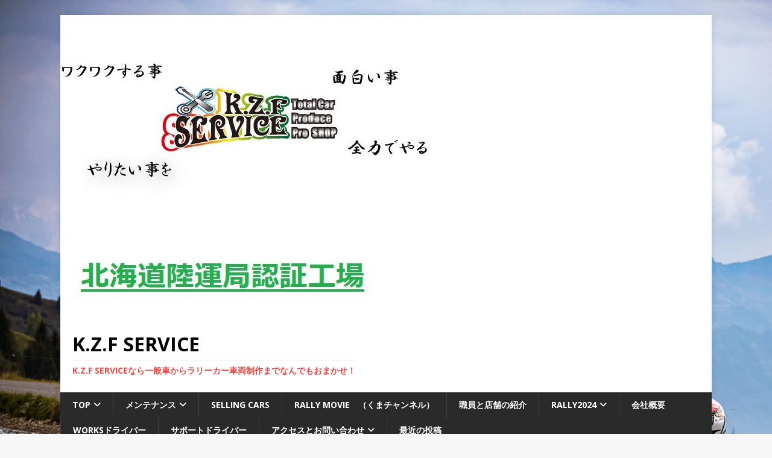

--- FILE ---
content_type: text/html; charset=UTF-8
request_url: http://kzf-service.xsrv.jp/?attachment_id=497
body_size: 15015
content:
<!DOCTYPE html>
<html class="no-js" lang="ja">
<head>
<meta charset="UTF-8">
<meta name="viewport" content="width=device-width, initial-scale=1.0">
<link rel="profile" href="http://gmpg.org/xfn/11" />
<link rel="pingback" href="http://kzf-service.xsrv.jp/xmlrpc.php" />
<meta name='robots' content='index, follow, max-image-preview:large, max-snippet:-1, max-video-preview:-1' />
	<style>img:is([sizes="auto" i], [sizes^="auto," i]) { contain-intrinsic-size: 3000px 1500px }</style>
	<!-- Jetpack Site Verification Tags -->
<meta name="google-site-verification" content="IZ9n8AHlwBYHCgmyBXKRHgBZWCuKWq-PJjXsWkJBods" />
<meta name="msvalidate.01" content="9A886A27F5338D7A0517D7445E983642" />
<meta name="p:domain_verify" content="67256a62a71e2b7261eff359f6611981" />

	<!-- This site is optimized with the Yoast SEO plugin v26.6 - https://yoast.com/wordpress/plugins/seo/ -->
	<title>DSC_0152 - K.Z.F SERVICE</title>
	<link rel="canonical" href="http://kzf-service.xsrv.jp/" />
	<meta property="og:locale" content="ja_JP" />
	<meta property="og:type" content="article" />
	<meta property="og:title" content="DSC_0152 - K.Z.F SERVICE" />
	<meta property="og:url" content="http://kzf-service.xsrv.jp/" />
	<meta property="og:site_name" content="K.Z.F SERVICE" />
	<meta property="og:image" content="http://kzf-service.xsrv.jp" />
	<meta property="og:image:width" content="1024" />
	<meta property="og:image:height" content="576" />
	<meta property="og:image:type" content="image/jpeg" />
	<script type="application/ld+json" class="yoast-schema-graph">{"@context":"https://schema.org","@graph":[{"@type":"WebPage","@id":"http://kzf-service.xsrv.jp/","url":"http://kzf-service.xsrv.jp/","name":"DSC_0152 - K.Z.F SERVICE","isPartOf":{"@id":"http://kzf-service.xsrv.jp/#website"},"primaryImageOfPage":{"@id":"http://kzf-service.xsrv.jp/#primaryimage"},"image":{"@id":"http://kzf-service.xsrv.jp/#primaryimage"},"thumbnailUrl":"http://kzf-service.xsrv.jp/wp-content/uploads/2015/02/DSC_0152.jpg","datePublished":"2015-04-20T16:36:17+00:00","breadcrumb":{"@id":"http://kzf-service.xsrv.jp/#breadcrumb"},"inLanguage":"ja","potentialAction":[{"@type":"ReadAction","target":["http://kzf-service.xsrv.jp/"]}]},{"@type":"ImageObject","inLanguage":"ja","@id":"http://kzf-service.xsrv.jp/#primaryimage","url":"http://kzf-service.xsrv.jp/wp-content/uploads/2015/02/DSC_0152.jpg","contentUrl":"http://kzf-service.xsrv.jp/wp-content/uploads/2015/02/DSC_0152.jpg","width":3840,"height":2160},{"@type":"BreadcrumbList","@id":"http://kzf-service.xsrv.jp/#breadcrumb","itemListElement":[{"@type":"ListItem","position":1,"name":"ホーム","item":"https://kzf-service.xsrv.jp/"},{"@type":"ListItem","position":2,"name":"ギャラリー","item":"https://kzf-service.xsrv.jp/?page_id=211"},{"@type":"ListItem","position":3,"name":"DSC_0152"}]},{"@type":"WebSite","@id":"http://kzf-service.xsrv.jp/#website","url":"http://kzf-service.xsrv.jp/","name":"K.Z.F SERVICE","description":"K.Z.F SERVICEなら一般車からラリーカー車両制作までなんでもおまかせ！","publisher":{"@id":"http://kzf-service.xsrv.jp/#organization"},"potentialAction":[{"@type":"SearchAction","target":{"@type":"EntryPoint","urlTemplate":"http://kzf-service.xsrv.jp/?s={search_term_string}"},"query-input":{"@type":"PropertyValueSpecification","valueRequired":true,"valueName":"search_term_string"}}],"inLanguage":"ja"},{"@type":"Organization","@id":"http://kzf-service.xsrv.jp/#organization","name":"K.Z.F SERVICE","url":"http://kzf-service.xsrv.jp/","logo":{"@type":"ImageObject","inLanguage":"ja","@id":"http://kzf-service.xsrv.jp/#/schema/logo/image/","url":"http://kzf-service.xsrv.jp/wp-content/uploads/2022/11/cropped-5ba897d6d697425ab4b38f14e988b482.jpg","contentUrl":"http://kzf-service.xsrv.jp/wp-content/uploads/2022/11/cropped-5ba897d6d697425ab4b38f14e988b482.jpg","width":497,"height":165,"caption":"K.Z.F SERVICE"},"image":{"@id":"http://kzf-service.xsrv.jp/#/schema/logo/image/"}}]}</script>
	<!-- / Yoast SEO plugin. -->


<link rel='dns-prefetch' href='//stats.wp.com' />
<link rel='dns-prefetch' href='//fonts.googleapis.com' />
<link rel='dns-prefetch' href='//v0.wordpress.com' />
<link rel="alternate" type="application/rss+xml" title="K.Z.F SERVICE &raquo; フィード" href="http://kzf-service.xsrv.jp/?feed=rss2" />
<link rel="alternate" type="application/rss+xml" title="K.Z.F SERVICE &raquo; コメントフィード" href="http://kzf-service.xsrv.jp/?feed=comments-rss2" />
<link rel="alternate" type="application/rss+xml" title="K.Z.F SERVICE &raquo; DSC_0152 のコメントのフィード" href="http://kzf-service.xsrv.jp/?feed=rss2&#038;p=497" />
<script type="text/javascript">
/* <![CDATA[ */
window._wpemojiSettings = {"baseUrl":"https:\/\/s.w.org\/images\/core\/emoji\/16.0.1\/72x72\/","ext":".png","svgUrl":"https:\/\/s.w.org\/images\/core\/emoji\/16.0.1\/svg\/","svgExt":".svg","source":{"concatemoji":"http:\/\/kzf-service.xsrv.jp\/wp-includes\/js\/wp-emoji-release.min.js?ver=6.8.3"}};
/*! This file is auto-generated */
!function(s,n){var o,i,e;function c(e){try{var t={supportTests:e,timestamp:(new Date).valueOf()};sessionStorage.setItem(o,JSON.stringify(t))}catch(e){}}function p(e,t,n){e.clearRect(0,0,e.canvas.width,e.canvas.height),e.fillText(t,0,0);var t=new Uint32Array(e.getImageData(0,0,e.canvas.width,e.canvas.height).data),a=(e.clearRect(0,0,e.canvas.width,e.canvas.height),e.fillText(n,0,0),new Uint32Array(e.getImageData(0,0,e.canvas.width,e.canvas.height).data));return t.every(function(e,t){return e===a[t]})}function u(e,t){e.clearRect(0,0,e.canvas.width,e.canvas.height),e.fillText(t,0,0);for(var n=e.getImageData(16,16,1,1),a=0;a<n.data.length;a++)if(0!==n.data[a])return!1;return!0}function f(e,t,n,a){switch(t){case"flag":return n(e,"\ud83c\udff3\ufe0f\u200d\u26a7\ufe0f","\ud83c\udff3\ufe0f\u200b\u26a7\ufe0f")?!1:!n(e,"\ud83c\udde8\ud83c\uddf6","\ud83c\udde8\u200b\ud83c\uddf6")&&!n(e,"\ud83c\udff4\udb40\udc67\udb40\udc62\udb40\udc65\udb40\udc6e\udb40\udc67\udb40\udc7f","\ud83c\udff4\u200b\udb40\udc67\u200b\udb40\udc62\u200b\udb40\udc65\u200b\udb40\udc6e\u200b\udb40\udc67\u200b\udb40\udc7f");case"emoji":return!a(e,"\ud83e\udedf")}return!1}function g(e,t,n,a){var r="undefined"!=typeof WorkerGlobalScope&&self instanceof WorkerGlobalScope?new OffscreenCanvas(300,150):s.createElement("canvas"),o=r.getContext("2d",{willReadFrequently:!0}),i=(o.textBaseline="top",o.font="600 32px Arial",{});return e.forEach(function(e){i[e]=t(o,e,n,a)}),i}function t(e){var t=s.createElement("script");t.src=e,t.defer=!0,s.head.appendChild(t)}"undefined"!=typeof Promise&&(o="wpEmojiSettingsSupports",i=["flag","emoji"],n.supports={everything:!0,everythingExceptFlag:!0},e=new Promise(function(e){s.addEventListener("DOMContentLoaded",e,{once:!0})}),new Promise(function(t){var n=function(){try{var e=JSON.parse(sessionStorage.getItem(o));if("object"==typeof e&&"number"==typeof e.timestamp&&(new Date).valueOf()<e.timestamp+604800&&"object"==typeof e.supportTests)return e.supportTests}catch(e){}return null}();if(!n){if("undefined"!=typeof Worker&&"undefined"!=typeof OffscreenCanvas&&"undefined"!=typeof URL&&URL.createObjectURL&&"undefined"!=typeof Blob)try{var e="postMessage("+g.toString()+"("+[JSON.stringify(i),f.toString(),p.toString(),u.toString()].join(",")+"));",a=new Blob([e],{type:"text/javascript"}),r=new Worker(URL.createObjectURL(a),{name:"wpTestEmojiSupports"});return void(r.onmessage=function(e){c(n=e.data),r.terminate(),t(n)})}catch(e){}c(n=g(i,f,p,u))}t(n)}).then(function(e){for(var t in e)n.supports[t]=e[t],n.supports.everything=n.supports.everything&&n.supports[t],"flag"!==t&&(n.supports.everythingExceptFlag=n.supports.everythingExceptFlag&&n.supports[t]);n.supports.everythingExceptFlag=n.supports.everythingExceptFlag&&!n.supports.flag,n.DOMReady=!1,n.readyCallback=function(){n.DOMReady=!0}}).then(function(){return e}).then(function(){var e;n.supports.everything||(n.readyCallback(),(e=n.source||{}).concatemoji?t(e.concatemoji):e.wpemoji&&e.twemoji&&(t(e.twemoji),t(e.wpemoji)))}))}((window,document),window._wpemojiSettings);
/* ]]> */
</script>
<style id='wp-emoji-styles-inline-css' type='text/css'>

	img.wp-smiley, img.emoji {
		display: inline !important;
		border: none !important;
		box-shadow: none !important;
		height: 1em !important;
		width: 1em !important;
		margin: 0 0.07em !important;
		vertical-align: -0.1em !important;
		background: none !important;
		padding: 0 !important;
	}
</style>
<link rel='stylesheet' id='wp-block-library-css' href='http://kzf-service.xsrv.jp/wp-includes/css/dist/block-library/style.min.css?ver=6.8.3' type='text/css' media='all' />
<style id='classic-theme-styles-inline-css' type='text/css'>
/*! This file is auto-generated */
.wp-block-button__link{color:#fff;background-color:#32373c;border-radius:9999px;box-shadow:none;text-decoration:none;padding:calc(.667em + 2px) calc(1.333em + 2px);font-size:1.125em}.wp-block-file__button{background:#32373c;color:#fff;text-decoration:none}
</style>
<link rel='stylesheet' id='mediaelement-css' href='http://kzf-service.xsrv.jp/wp-includes/js/mediaelement/mediaelementplayer-legacy.min.css?ver=4.2.17' type='text/css' media='all' />
<link rel='stylesheet' id='wp-mediaelement-css' href='http://kzf-service.xsrv.jp/wp-includes/js/mediaelement/wp-mediaelement.min.css?ver=6.8.3' type='text/css' media='all' />
<style id='jetpack-sharing-buttons-style-inline-css' type='text/css'>
.jetpack-sharing-buttons__services-list{display:flex;flex-direction:row;flex-wrap:wrap;gap:0;list-style-type:none;margin:5px;padding:0}.jetpack-sharing-buttons__services-list.has-small-icon-size{font-size:12px}.jetpack-sharing-buttons__services-list.has-normal-icon-size{font-size:16px}.jetpack-sharing-buttons__services-list.has-large-icon-size{font-size:24px}.jetpack-sharing-buttons__services-list.has-huge-icon-size{font-size:36px}@media print{.jetpack-sharing-buttons__services-list{display:none!important}}.editor-styles-wrapper .wp-block-jetpack-sharing-buttons{gap:0;padding-inline-start:0}ul.jetpack-sharing-buttons__services-list.has-background{padding:1.25em 2.375em}
</style>
<style id='global-styles-inline-css' type='text/css'>
:root{--wp--preset--aspect-ratio--square: 1;--wp--preset--aspect-ratio--4-3: 4/3;--wp--preset--aspect-ratio--3-4: 3/4;--wp--preset--aspect-ratio--3-2: 3/2;--wp--preset--aspect-ratio--2-3: 2/3;--wp--preset--aspect-ratio--16-9: 16/9;--wp--preset--aspect-ratio--9-16: 9/16;--wp--preset--color--black: #000000;--wp--preset--color--cyan-bluish-gray: #abb8c3;--wp--preset--color--white: #ffffff;--wp--preset--color--pale-pink: #f78da7;--wp--preset--color--vivid-red: #cf2e2e;--wp--preset--color--luminous-vivid-orange: #ff6900;--wp--preset--color--luminous-vivid-amber: #fcb900;--wp--preset--color--light-green-cyan: #7bdcb5;--wp--preset--color--vivid-green-cyan: #00d084;--wp--preset--color--pale-cyan-blue: #8ed1fc;--wp--preset--color--vivid-cyan-blue: #0693e3;--wp--preset--color--vivid-purple: #9b51e0;--wp--preset--gradient--vivid-cyan-blue-to-vivid-purple: linear-gradient(135deg,rgba(6,147,227,1) 0%,rgb(155,81,224) 100%);--wp--preset--gradient--light-green-cyan-to-vivid-green-cyan: linear-gradient(135deg,rgb(122,220,180) 0%,rgb(0,208,130) 100%);--wp--preset--gradient--luminous-vivid-amber-to-luminous-vivid-orange: linear-gradient(135deg,rgba(252,185,0,1) 0%,rgba(255,105,0,1) 100%);--wp--preset--gradient--luminous-vivid-orange-to-vivid-red: linear-gradient(135deg,rgba(255,105,0,1) 0%,rgb(207,46,46) 100%);--wp--preset--gradient--very-light-gray-to-cyan-bluish-gray: linear-gradient(135deg,rgb(238,238,238) 0%,rgb(169,184,195) 100%);--wp--preset--gradient--cool-to-warm-spectrum: linear-gradient(135deg,rgb(74,234,220) 0%,rgb(151,120,209) 20%,rgb(207,42,186) 40%,rgb(238,44,130) 60%,rgb(251,105,98) 80%,rgb(254,248,76) 100%);--wp--preset--gradient--blush-light-purple: linear-gradient(135deg,rgb(255,206,236) 0%,rgb(152,150,240) 100%);--wp--preset--gradient--blush-bordeaux: linear-gradient(135deg,rgb(254,205,165) 0%,rgb(254,45,45) 50%,rgb(107,0,62) 100%);--wp--preset--gradient--luminous-dusk: linear-gradient(135deg,rgb(255,203,112) 0%,rgb(199,81,192) 50%,rgb(65,88,208) 100%);--wp--preset--gradient--pale-ocean: linear-gradient(135deg,rgb(255,245,203) 0%,rgb(182,227,212) 50%,rgb(51,167,181) 100%);--wp--preset--gradient--electric-grass: linear-gradient(135deg,rgb(202,248,128) 0%,rgb(113,206,126) 100%);--wp--preset--gradient--midnight: linear-gradient(135deg,rgb(2,3,129) 0%,rgb(40,116,252) 100%);--wp--preset--font-size--small: 13px;--wp--preset--font-size--medium: 20px;--wp--preset--font-size--large: 36px;--wp--preset--font-size--x-large: 42px;--wp--preset--spacing--20: 0.44rem;--wp--preset--spacing--30: 0.67rem;--wp--preset--spacing--40: 1rem;--wp--preset--spacing--50: 1.5rem;--wp--preset--spacing--60: 2.25rem;--wp--preset--spacing--70: 3.38rem;--wp--preset--spacing--80: 5.06rem;--wp--preset--shadow--natural: 6px 6px 9px rgba(0, 0, 0, 0.2);--wp--preset--shadow--deep: 12px 12px 50px rgba(0, 0, 0, 0.4);--wp--preset--shadow--sharp: 6px 6px 0px rgba(0, 0, 0, 0.2);--wp--preset--shadow--outlined: 6px 6px 0px -3px rgba(255, 255, 255, 1), 6px 6px rgba(0, 0, 0, 1);--wp--preset--shadow--crisp: 6px 6px 0px rgba(0, 0, 0, 1);}:where(.is-layout-flex){gap: 0.5em;}:where(.is-layout-grid){gap: 0.5em;}body .is-layout-flex{display: flex;}.is-layout-flex{flex-wrap: wrap;align-items: center;}.is-layout-flex > :is(*, div){margin: 0;}body .is-layout-grid{display: grid;}.is-layout-grid > :is(*, div){margin: 0;}:where(.wp-block-columns.is-layout-flex){gap: 2em;}:where(.wp-block-columns.is-layout-grid){gap: 2em;}:where(.wp-block-post-template.is-layout-flex){gap: 1.25em;}:where(.wp-block-post-template.is-layout-grid){gap: 1.25em;}.has-black-color{color: var(--wp--preset--color--black) !important;}.has-cyan-bluish-gray-color{color: var(--wp--preset--color--cyan-bluish-gray) !important;}.has-white-color{color: var(--wp--preset--color--white) !important;}.has-pale-pink-color{color: var(--wp--preset--color--pale-pink) !important;}.has-vivid-red-color{color: var(--wp--preset--color--vivid-red) !important;}.has-luminous-vivid-orange-color{color: var(--wp--preset--color--luminous-vivid-orange) !important;}.has-luminous-vivid-amber-color{color: var(--wp--preset--color--luminous-vivid-amber) !important;}.has-light-green-cyan-color{color: var(--wp--preset--color--light-green-cyan) !important;}.has-vivid-green-cyan-color{color: var(--wp--preset--color--vivid-green-cyan) !important;}.has-pale-cyan-blue-color{color: var(--wp--preset--color--pale-cyan-blue) !important;}.has-vivid-cyan-blue-color{color: var(--wp--preset--color--vivid-cyan-blue) !important;}.has-vivid-purple-color{color: var(--wp--preset--color--vivid-purple) !important;}.has-black-background-color{background-color: var(--wp--preset--color--black) !important;}.has-cyan-bluish-gray-background-color{background-color: var(--wp--preset--color--cyan-bluish-gray) !important;}.has-white-background-color{background-color: var(--wp--preset--color--white) !important;}.has-pale-pink-background-color{background-color: var(--wp--preset--color--pale-pink) !important;}.has-vivid-red-background-color{background-color: var(--wp--preset--color--vivid-red) !important;}.has-luminous-vivid-orange-background-color{background-color: var(--wp--preset--color--luminous-vivid-orange) !important;}.has-luminous-vivid-amber-background-color{background-color: var(--wp--preset--color--luminous-vivid-amber) !important;}.has-light-green-cyan-background-color{background-color: var(--wp--preset--color--light-green-cyan) !important;}.has-vivid-green-cyan-background-color{background-color: var(--wp--preset--color--vivid-green-cyan) !important;}.has-pale-cyan-blue-background-color{background-color: var(--wp--preset--color--pale-cyan-blue) !important;}.has-vivid-cyan-blue-background-color{background-color: var(--wp--preset--color--vivid-cyan-blue) !important;}.has-vivid-purple-background-color{background-color: var(--wp--preset--color--vivid-purple) !important;}.has-black-border-color{border-color: var(--wp--preset--color--black) !important;}.has-cyan-bluish-gray-border-color{border-color: var(--wp--preset--color--cyan-bluish-gray) !important;}.has-white-border-color{border-color: var(--wp--preset--color--white) !important;}.has-pale-pink-border-color{border-color: var(--wp--preset--color--pale-pink) !important;}.has-vivid-red-border-color{border-color: var(--wp--preset--color--vivid-red) !important;}.has-luminous-vivid-orange-border-color{border-color: var(--wp--preset--color--luminous-vivid-orange) !important;}.has-luminous-vivid-amber-border-color{border-color: var(--wp--preset--color--luminous-vivid-amber) !important;}.has-light-green-cyan-border-color{border-color: var(--wp--preset--color--light-green-cyan) !important;}.has-vivid-green-cyan-border-color{border-color: var(--wp--preset--color--vivid-green-cyan) !important;}.has-pale-cyan-blue-border-color{border-color: var(--wp--preset--color--pale-cyan-blue) !important;}.has-vivid-cyan-blue-border-color{border-color: var(--wp--preset--color--vivid-cyan-blue) !important;}.has-vivid-purple-border-color{border-color: var(--wp--preset--color--vivid-purple) !important;}.has-vivid-cyan-blue-to-vivid-purple-gradient-background{background: var(--wp--preset--gradient--vivid-cyan-blue-to-vivid-purple) !important;}.has-light-green-cyan-to-vivid-green-cyan-gradient-background{background: var(--wp--preset--gradient--light-green-cyan-to-vivid-green-cyan) !important;}.has-luminous-vivid-amber-to-luminous-vivid-orange-gradient-background{background: var(--wp--preset--gradient--luminous-vivid-amber-to-luminous-vivid-orange) !important;}.has-luminous-vivid-orange-to-vivid-red-gradient-background{background: var(--wp--preset--gradient--luminous-vivid-orange-to-vivid-red) !important;}.has-very-light-gray-to-cyan-bluish-gray-gradient-background{background: var(--wp--preset--gradient--very-light-gray-to-cyan-bluish-gray) !important;}.has-cool-to-warm-spectrum-gradient-background{background: var(--wp--preset--gradient--cool-to-warm-spectrum) !important;}.has-blush-light-purple-gradient-background{background: var(--wp--preset--gradient--blush-light-purple) !important;}.has-blush-bordeaux-gradient-background{background: var(--wp--preset--gradient--blush-bordeaux) !important;}.has-luminous-dusk-gradient-background{background: var(--wp--preset--gradient--luminous-dusk) !important;}.has-pale-ocean-gradient-background{background: var(--wp--preset--gradient--pale-ocean) !important;}.has-electric-grass-gradient-background{background: var(--wp--preset--gradient--electric-grass) !important;}.has-midnight-gradient-background{background: var(--wp--preset--gradient--midnight) !important;}.has-small-font-size{font-size: var(--wp--preset--font-size--small) !important;}.has-medium-font-size{font-size: var(--wp--preset--font-size--medium) !important;}.has-large-font-size{font-size: var(--wp--preset--font-size--large) !important;}.has-x-large-font-size{font-size: var(--wp--preset--font-size--x-large) !important;}
:where(.wp-block-post-template.is-layout-flex){gap: 1.25em;}:where(.wp-block-post-template.is-layout-grid){gap: 1.25em;}
:where(.wp-block-columns.is-layout-flex){gap: 2em;}:where(.wp-block-columns.is-layout-grid){gap: 2em;}
:root :where(.wp-block-pullquote){font-size: 1.5em;line-height: 1.6;}
</style>
<link rel='stylesheet' id='contact-form-7-css' href='http://kzf-service.xsrv.jp/wp-content/plugins/contact-form-7/includes/css/styles.css?ver=6.1.4' type='text/css' media='all' />
<link rel='stylesheet' id='ctf_styles-css' href='http://kzf-service.xsrv.jp/wp-content/plugins/custom-twitter-feeds/css/ctf-styles.min.css?ver=2.3.1' type='text/css' media='all' />
<link rel='stylesheet' id='bwg_fonts-css' href='http://kzf-service.xsrv.jp/wp-content/plugins/photo-gallery/css/bwg-fonts/fonts.css?ver=0.0.1' type='text/css' media='all' />
<link rel='stylesheet' id='sumoselect-css' href='http://kzf-service.xsrv.jp/wp-content/plugins/photo-gallery/css/sumoselect.min.css?ver=3.4.6' type='text/css' media='all' />
<link rel='stylesheet' id='mCustomScrollbar-css' href='http://kzf-service.xsrv.jp/wp-content/plugins/photo-gallery/css/jquery.mCustomScrollbar.min.css?ver=3.1.5' type='text/css' media='all' />
<link rel='stylesheet' id='bwg_frontend-css' href='http://kzf-service.xsrv.jp/wp-content/plugins/photo-gallery/css/styles.min.css?ver=1.8.35' type='text/css' media='all' />
<link rel='stylesheet' id='mh-google-fonts-css' href='https://fonts.googleapis.com/css?family=Open+Sans:400,400italic,700,600' type='text/css' media='all' />
<link rel='stylesheet' id='mh-magazine-lite-css' href='http://kzf-service.xsrv.jp/wp-content/themes/mh-magazine-lite/style.css?ver=2.10.0' type='text/css' media='all' />
<link rel='stylesheet' id='mh-font-awesome-css' href='http://kzf-service.xsrv.jp/wp-content/themes/mh-magazine-lite/includes/font-awesome.min.css' type='text/css' media='all' />
<style id='jetpack_facebook_likebox-inline-css' type='text/css'>
.widget_facebook_likebox {
	overflow: hidden;
}

</style>
<script type="text/javascript" src="http://kzf-service.xsrv.jp/wp-includes/js/jquery/jquery.min.js?ver=3.7.1" id="jquery-core-js"></script>
<script type="text/javascript" src="http://kzf-service.xsrv.jp/wp-includes/js/jquery/jquery-migrate.min.js?ver=3.4.1" id="jquery-migrate-js"></script>
<script type="text/javascript" src="http://kzf-service.xsrv.jp/wp-content/plugins/photo-gallery/js/jquery.sumoselect.min.js?ver=3.4.6" id="sumoselect-js"></script>
<script type="text/javascript" src="http://kzf-service.xsrv.jp/wp-content/plugins/photo-gallery/js/tocca.min.js?ver=2.0.9" id="bwg_mobile-js"></script>
<script type="text/javascript" src="http://kzf-service.xsrv.jp/wp-content/plugins/photo-gallery/js/jquery.mCustomScrollbar.concat.min.js?ver=3.1.5" id="mCustomScrollbar-js"></script>
<script type="text/javascript" src="http://kzf-service.xsrv.jp/wp-content/plugins/photo-gallery/js/jquery.fullscreen.min.js?ver=0.6.0" id="jquery-fullscreen-js"></script>
<script type="text/javascript" id="bwg_frontend-js-extra">
/* <![CDATA[ */
var bwg_objectsL10n = {"bwg_field_required":"\u30d5\u30a3\u30fc\u30eb\u30c9\u306f\u5fc5\u9808\u3067\u3059\u3002","bwg_mail_validation":"\u3053\u308c\u306f\u6709\u52b9\u306a\u30e1\u30fc\u30eb\u30a2\u30c9\u30ec\u30b9\u3067\u306f\u3042\u308a\u307e\u305b\u3093\u3002","bwg_search_result":"\u691c\u7d22\u306b\u4e00\u81f4\u3059\u308b\u753b\u50cf\u304c\u3042\u308a\u307e\u305b\u3093\u3002","bwg_select_tag":"Select Tag","bwg_order_by":"Order By","bwg_search":"\u691c\u7d22","bwg_show_ecommerce":"Show Ecommerce","bwg_hide_ecommerce":"Hide Ecommerce","bwg_show_comments":"\u30b3\u30e1\u30f3\u30c8\u3092\u8868\u793a","bwg_hide_comments":"\u30b3\u30e1\u30f3\u30c8\u3092\u975e\u8868\u793a\u306b\u3057\u307e\u3059","bwg_restore":"\u5fa9\u5143\u3057\u307e\u3059","bwg_maximize":"\u6700\u5927\u5316\u3057\u307e\u3059","bwg_fullscreen":"\u30d5\u30eb\u30b9\u30af\u30ea\u30fc\u30f3","bwg_exit_fullscreen":"\u30d5\u30eb\u30b9\u30af\u30ea\u30fc\u30f3\u3092\u7d42\u4e86\u3057\u307e\u3059","bwg_search_tag":"SEARCH...","bwg_tag_no_match":"No tags found","bwg_all_tags_selected":"All tags selected","bwg_tags_selected":"tags selected","play":"\u518d\u751f","pause":"\u4e00\u6642\u505c\u6b62\u3057\u307e\u3059","is_pro":"","bwg_play":"\u518d\u751f","bwg_pause":"\u4e00\u6642\u505c\u6b62\u3057\u307e\u3059","bwg_hide_info":"\u60c5\u5831\u3092\u96a0\u3059","bwg_show_info":"\u60c5\u5831\u3092\u8868\u793a\u3057\u307e\u3059","bwg_hide_rating":"Hide rating","bwg_show_rating":"Show rating","ok":"Ok","cancel":"Cancel","select_all":"Select all","lazy_load":"0","lazy_loader":"http:\/\/kzf-service.xsrv.jp\/wp-content\/plugins\/photo-gallery\/images\/ajax_loader.png","front_ajax":"0","bwg_tag_see_all":"see all tags","bwg_tag_see_less":"see less tags"};
/* ]]> */
</script>
<script type="text/javascript" src="http://kzf-service.xsrv.jp/wp-content/plugins/photo-gallery/js/scripts.min.js?ver=1.8.35" id="bwg_frontend-js"></script>
<script type="text/javascript" id="mh-scripts-js-extra">
/* <![CDATA[ */
var mh_magazine = {"text":{"toggle_menu":"Toggle Menu"}};
/* ]]> */
</script>
<script type="text/javascript" src="http://kzf-service.xsrv.jp/wp-content/themes/mh-magazine-lite/js/scripts.js?ver=2.10.0" id="mh-scripts-js"></script>
<link rel="https://api.w.org/" href="http://kzf-service.xsrv.jp/index.php?rest_route=/" /><link rel="alternate" title="JSON" type="application/json" href="http://kzf-service.xsrv.jp/index.php?rest_route=/wp/v2/media/497" /><link rel="EditURI" type="application/rsd+xml" title="RSD" href="http://kzf-service.xsrv.jp/xmlrpc.php?rsd" />
<meta name="generator" content="WordPress 6.8.3" />
<link rel='shortlink' href='https://wp.me/a5MGDl-81' />
<link rel="alternate" title="oEmbed (JSON)" type="application/json+oembed" href="http://kzf-service.xsrv.jp/index.php?rest_route=%2Foembed%2F1.0%2Fembed&#038;url=http%3A%2F%2Fkzf-service.xsrv.jp%2F%3Fattachment_id%3D497" />
<link rel="alternate" title="oEmbed (XML)" type="text/xml+oembed" href="http://kzf-service.xsrv.jp/index.php?rest_route=%2Foembed%2F1.0%2Fembed&#038;url=http%3A%2F%2Fkzf-service.xsrv.jp%2F%3Fattachment_id%3D497&#038;format=xml" />
	<style>img#wpstats{display:none}</style>
		<!--[if lt IE 9]>
<script src="http://kzf-service.xsrv.jp/wp-content/themes/mh-magazine-lite/js/css3-mediaqueries.js"></script>
<![endif]-->
<style type="text/css" id="custom-background-css">
body.custom-background { background-image: url("http://kzf-service.xsrv.jp/wp-content/uploads/2021/09/S__8552507.jpg"); background-position: left top; background-size: auto; background-repeat: no-repeat; background-attachment: fixed; }
</style>
	<link rel="icon" href="http://kzf-service.xsrv.jp/wp-content/uploads/2022/11/cropped-97c77231c6807f30ccd0b16133d61c16-32x32.jpg" sizes="32x32" />
<link rel="icon" href="http://kzf-service.xsrv.jp/wp-content/uploads/2022/11/cropped-97c77231c6807f30ccd0b16133d61c16-192x192.jpg" sizes="192x192" />
<link rel="apple-touch-icon" href="http://kzf-service.xsrv.jp/wp-content/uploads/2022/11/cropped-97c77231c6807f30ccd0b16133d61c16-180x180.jpg" />
<meta name="msapplication-TileImage" content="http://kzf-service.xsrv.jp/wp-content/uploads/2022/11/cropped-97c77231c6807f30ccd0b16133d61c16-270x270.jpg" />
</head>
<body id="mh-mobile" class="attachment wp-singular attachment-template-default single single-attachment postid-497 attachmentid-497 attachment-jpeg custom-background wp-custom-logo wp-theme-mh-magazine-lite mh-right-sb" itemscope="itemscope" itemtype="https://schema.org/WebPage">
<div class="mh-container mh-container-outer">
<div class="mh-header-mobile-nav mh-clearfix"></div>
<header class="mh-header" itemscope="itemscope" itemtype="https://schema.org/WPHeader">
	<div class="mh-container mh-container-inner mh-row mh-clearfix">
		<div class="mh-custom-header mh-clearfix">
<a class="mh-header-image-link" href="http://kzf-service.xsrv.jp/" title="K.Z.F SERVICE" rel="home">
<img class="mh-header-image" src="http://kzf-service.xsrv.jp/wp-content/uploads/2024/03/c1d8b8b59a37f8ef5a80eff9758885bc-1-e1709871149582.jpg" height="340" width="611" alt="K.Z.F SERVICE" />
</a>
<div class="mh-site-identity">
<div class="mh-site-logo" role="banner" itemscope="itemscope" itemtype="https://schema.org/Brand">
<a href="http://kzf-service.xsrv.jp/" class="custom-logo-link" rel="home"><img width="497" height="165" src="http://kzf-service.xsrv.jp/wp-content/uploads/2022/11/cropped-5ba897d6d697425ab4b38f14e988b482.jpg" class="custom-logo" alt="K.Z.F SERVICE" decoding="async" fetchpriority="high" srcset="http://kzf-service.xsrv.jp/wp-content/uploads/2022/11/cropped-5ba897d6d697425ab4b38f14e988b482.jpg 497w, http://kzf-service.xsrv.jp/wp-content/uploads/2022/11/cropped-5ba897d6d697425ab4b38f14e988b482-300x100.jpg 300w" sizes="(max-width: 497px) 100vw, 497px" /></a><div class="mh-header-text">
<a class="mh-header-text-link" href="http://kzf-service.xsrv.jp/" title="K.Z.F SERVICE" rel="home">
<h2 class="mh-header-title">K.Z.F SERVICE</h2>
<h3 class="mh-header-tagline">K.Z.F SERVICEなら一般車からラリーカー車両制作までなんでもおまかせ！</h3>
</a>
</div>
</div>
</div>
</div>
	</div>
	<div class="mh-main-nav-wrap">
		<nav class="mh-navigation mh-main-nav mh-container mh-container-inner mh-clearfix" itemscope="itemscope" itemtype="https://schema.org/SiteNavigationElement">
			<div class="menu-%e3%83%a1%e3%83%8b%e3%83%a5%e3%83%bc-1-container"><ul id="menu-%e3%83%a1%e3%83%8b%e3%83%a5%e3%83%bc-1" class="menu"><li id="menu-item-222" class="menu-item menu-item-type-post_type menu-item-object-page menu-item-home menu-item-has-children menu-item-222"><a href="http://kzf-service.xsrv.jp/">TOP</a>
<ul class="sub-menu">
	<li id="menu-item-214" class="menu-item menu-item-type-post_type menu-item-object-page menu-item-home menu-item-214"><a href="http://kzf-service.xsrv.jp/">TOP</a></li>
</ul>
</li>
<li id="menu-item-218" class="menu-item menu-item-type-post_type menu-item-object-page menu-item-has-children menu-item-218"><a href="http://kzf-service.xsrv.jp/?page_id=42">メンテナンス</a>
<ul class="sub-menu">
	<li id="menu-item-221" class="menu-item menu-item-type-post_type menu-item-object-page menu-item-221"><a href="http://kzf-service.xsrv.jp/?page_id=56">修理料金</a></li>
</ul>
</li>
<li id="menu-item-2495" class="menu-item menu-item-type-post_type menu-item-object-page menu-item-2495"><a href="http://kzf-service.xsrv.jp/?page_id=2482">Selling cars</a></li>
<li id="menu-item-2750" class="menu-item menu-item-type-post_type menu-item-object-page menu-item-2750"><a href="http://kzf-service.xsrv.jp/?page_id=2732">RALLY MOVIE　（くまチャンネル）</a></li>
<li id="menu-item-217" class="menu-item menu-item-type-post_type menu-item-object-page menu-item-217"><a href="http://kzf-service.xsrv.jp/?page_id=75">職員と店舗の紹介</a></li>
<li id="menu-item-3829" class="menu-item menu-item-type-post_type menu-item-object-page menu-item-has-children menu-item-3829"><a href="http://kzf-service.xsrv.jp/?page_id=3821">RALLY2024</a>
<ul class="sub-menu">
	<li id="menu-item-3062" class="menu-item menu-item-type-post_type menu-item-object-page menu-item-3062"><a href="http://kzf-service.xsrv.jp/?page_id=3060">RALLY2023</a></li>
	<li id="menu-item-2779" class="menu-item menu-item-type-post_type menu-item-object-page menu-item-2779"><a href="http://kzf-service.xsrv.jp/?page_id=2776">RALLY2022</a></li>
	<li id="menu-item-2667" class="menu-item menu-item-type-post_type menu-item-object-page menu-item-2667"><a href="http://kzf-service.xsrv.jp/?page_id=2664">RALLY2021</a></li>
	<li id="menu-item-2661" class="menu-item menu-item-type-post_type menu-item-object-page menu-item-2661"><a href="http://kzf-service.xsrv.jp/?page_id=2657">RALLY2020</a></li>
	<li id="menu-item-2502" class="menu-item menu-item-type-post_type menu-item-object-page menu-item-2502"><a href="http://kzf-service.xsrv.jp/?page_id=2500">RALLY2019</a></li>
	<li id="menu-item-1971" class="menu-item menu-item-type-post_type menu-item-object-page menu-item-1971"><a href="http://kzf-service.xsrv.jp/?page_id=1923">RALLY2018</a></li>
	<li id="menu-item-1815" class="menu-item menu-item-type-post_type menu-item-object-page menu-item-1815"><a href="http://kzf-service.xsrv.jp/?page_id=1812">RALLY2017</a></li>
	<li id="menu-item-975" class="menu-item menu-item-type-post_type menu-item-object-page menu-item-975"><a href="http://kzf-service.xsrv.jp/?page_id=516">RALLY2016</a></li>
	<li id="menu-item-216" class="menu-item menu-item-type-post_type menu-item-object-page menu-item-216"><a href="http://kzf-service.xsrv.jp/?page_id=211">ギャラリー</a></li>
</ul>
</li>
<li id="menu-item-422" class="menu-item menu-item-type-post_type menu-item-object-page menu-item-422"><a href="http://kzf-service.xsrv.jp/?page_id=417">会社概要</a></li>
<li id="menu-item-3405" class="menu-item menu-item-type-post_type menu-item-object-page menu-item-3405"><a href="http://kzf-service.xsrv.jp/?page_id=3399">Worksドライバー</a></li>
<li id="menu-item-2648" class="menu-item menu-item-type-post_type menu-item-object-page menu-item-2648"><a href="http://kzf-service.xsrv.jp/?page_id=2635">サポートドライバー</a></li>
<li id="menu-item-2431" class="menu-item menu-item-type-post_type menu-item-object-page menu-item-has-children menu-item-2431"><a href="http://kzf-service.xsrv.jp/?page_id=101">アクセスとお問い合わせ</a>
<ul class="sub-menu">
	<li id="menu-item-3030" class="menu-item menu-item-type-post_type menu-item-object-page menu-item-3030"><a href="http://kzf-service.xsrv.jp/?page_id=3008">お支払い方法について</a></li>
</ul>
</li>
<li id="menu-item-818" class="menu-item menu-item-type-taxonomy menu-item-object-category menu-item-818"><a href="http://kzf-service.xsrv.jp/?cat=1" title="ＫＺＦ日記">最近の投稿</a></li>
</ul></div>		</nav>
	</div>
</header><div class="mh-wrapper mh-clearfix">
	<div id="main-content" class="mh-content" role="main">			<article id="post-497" class="post-497 attachment type-attachment status-inherit hentry">
				<header class="entry-header">
					<h1 class="entry-title">DSC_0152</h1>				</header>
				<figure class="entry-thumbnail">
										<a href="http://kzf-service.xsrv.jp/wp-content/uploads/2015/02/DSC_0152.jpg" title="DSC_0152" rel="attachment" target="_blank">
						<img src="http://kzf-service.xsrv.jp/wp-content/uploads/2015/02/DSC_0152.jpg" width="3840" height="2160" class="attachment-medium" alt="DSC_0152" />
					</a>
									</figure>
							</article><nav class="mh-post-nav mh-row mh-clearfix" itemscope="itemscope" itemtype="https://schema.org/SiteNavigationElement">
<div class="mh-col-1-2 mh-post-nav-item mh-post-nav-prev">
<a href='http://kzf-service.xsrv.jp/?attachment_id=496'><span>Previous</span></a></div>
<div class="mh-col-1-2 mh-post-nav-item mh-post-nav-next">
<a href='http://kzf-service.xsrv.jp/?attachment_id=498'><span>Next</span></a></div>
</nav>
		<h4 id="mh-comments" class="mh-widget-title mh-comment-form-title">
			<span class="mh-widget-title-inner">
				Be the first to comment			</span>
		</h4>	<div id="respond" class="comment-respond">
		<h3 id="reply-title" class="comment-reply-title">Leave a Reply</h3><form action="http://kzf-service.xsrv.jp/wp-comments-post.php" method="post" id="commentform" class="comment-form"><p class="comment-notes">Your email address will not be published.</p><p class="comment-form-comment"><label for="comment">Comment</label><br/><textarea id="comment" name="comment" cols="45" rows="5" aria-required="true"></textarea></p><p class="comment-form-author"><label for="author">Name </label><br/><input id="author" name="author" type="text" value="" size="30" /></p>
<p class="comment-form-email"><label for="email">Email </label><br/><input id="email" name="email" type="text" value="" size="30" /></p>
<p class="comment-form-url"><label for="url">Website</label><br/><input id="url" name="url" type="text" value="" size="30" /></p>
<p class="comment-form-cookies-consent"><input id="wp-comment-cookies-consent" name="wp-comment-cookies-consent" type="checkbox" value="yes" /><label for="wp-comment-cookies-consent">Save my name, email, and website in this browser for the next time I comment.</label></p>
<p class="form-submit"><input name="submit" type="submit" id="submit" class="submit" value="コメントを送信" /> <input type='hidden' name='comment_post_ID' value='497' id='comment_post_ID' />
<input type='hidden' name='comment_parent' id='comment_parent' value='0' />
</p><p style="display: none;"><input type="hidden" id="akismet_comment_nonce" name="akismet_comment_nonce" value="ebce6778c0" /></p><p style="display: none !important;" class="akismet-fields-container" data-prefix="ak_"><label>&#916;<textarea name="ak_hp_textarea" cols="45" rows="8" maxlength="100"></textarea></label><input type="hidden" id="ak_js_1" name="ak_js" value="205"/><script>document.getElementById( "ak_js_1" ).setAttribute( "value", ( new Date() ).getTime() );</script></p></form>	</div><!-- #respond -->
		</div>
	<aside class="mh-widget-col-1 mh-sidebar" itemscope="itemscope" itemtype="https://schema.org/WPSideBar"><div id="facebook-likebox-8" class="mh-widget widget_facebook_likebox"><h4 class="mh-widget-title"><span class="mh-widget-title-inner"><a href="https://www.facebook.com/k.z.f.Service">K.Z.F SERVICE</a></span></h4>		<div id="fb-root"></div>
		<div class="fb-page" data-href="https://www.facebook.com/k.z.f.Service" data-width="340"  data-height="432" data-hide-cover="true" data-show-facepile="true" data-tabs="false" data-hide-cta="false" data-small-header="false">
		<div class="fb-xfbml-parse-ignore"><blockquote cite="https://www.facebook.com/k.z.f.Service"><a href="https://www.facebook.com/k.z.f.Service">K.Z.F SERVICE</a></blockquote></div>
		</div>
		</div><div id="block-11" class="mh-widget widget_block">
<div class="wp-block-media-text alignwide is-stacked-on-mobile is-vertically-aligned-center"><figure class="wp-block-media-text__media"><a href="https://twitter.com/KZFSERVICE"><img loading="lazy" decoding="async" width="236" height="213" src="http://kzf-service.xsrv.jp/wp-content/uploads/2024/03/f81fd2e4c52864042852c112ce927ae2.png" alt="" class="wp-image-3419 size-full"/></a></figure><div class="wp-block-media-text__content">
<p></p>
</div></div>
</div><div id="widget_sp_image-58" class="mh-widget widget_sp_image"><h4 class="mh-widget-title"><span class="mh-widget-title-inner">スーパーGT2025</span></h4><a href="https://kzf-service.xsrv.jp/?p=3946" target="_self" class="widget_sp_image-image-link" title="スーパーGT2025"><img width="800" height="538" alt="スーパーGT2025" class="attachment-full" style="max-width: 100%;" srcset="http://kzf-service.xsrv.jp/wp-content/uploads/2025/11/o1080192015708119906-e1762746964380.jpg 800w, http://kzf-service.xsrv.jp/wp-content/uploads/2025/11/o1080192015708119906-e1762746964380-300x202.jpg 300w, http://kzf-service.xsrv.jp/wp-content/uploads/2025/11/o1080192015708119906-e1762746964380-768x516.jpg 768w" sizes="(max-width: 800px) 100vw, 800px" src="http://kzf-service.xsrv.jp/wp-content/uploads/2025/11/o1080192015708119906-e1762746964380.jpg" /></a><div class="widget_sp_image-description" ><p>やってきましたwスーパーGT‼️</p>
<p>こりゃ〜すげ〜w</p>
<p>サーキットって</p>
<p>仕事でくるのと</p>
<p>応援でくるのじゃ全然見え方が違うwww</p>
</div></div><div id="widget_sp_image-60" class="mh-widget widget_sp_image"><h4 class="mh-widget-title"><span class="mh-widget-title-inner">2025 S耐OKAYAMA</span></h4><a href="https://kzf-service.xsrv.jp/?p=3942" target="_self" class="widget_sp_image-image-link" title="2025 S耐OKAYAMA"><img width="800" height="459" alt="2025 S耐OKAYAMA" class="attachment-full" style="max-width: 100%;" srcset="http://kzf-service.xsrv.jp/wp-content/uploads/2025/11/o1080061915703416626.jpg 800w, http://kzf-service.xsrv.jp/wp-content/uploads/2025/11/o1080061915703416626-300x172.jpg 300w, http://kzf-service.xsrv.jp/wp-content/uploads/2025/11/o1080061915703416626-768x441.jpg 768w" sizes="(max-width: 800px) 100vw, 800px" src="http://kzf-service.xsrv.jp/wp-content/uploads/2025/11/o1080061915703416626.jpg" /></a><div class="widget_sp_image-description" ><p>SUN耐の準備始めましたw</p>
<p>毎年恒例</p>
<p>Team FREEBIRD</p>
<p>みんなで本気で遊ぶレース‼️</p>
</div></div><div id="block-5" class="mh-widget widget_block">
<ul class="wp-block-social-links has-large-icon-size is-content-justification-center is-layout-flex wp-container-core-social-links-is-layout-16018d1d wp-block-social-links-is-layout-flex"><li class="wp-social-link wp-social-link-instagram  wp-block-social-link"><a href="https://www.instagram.com/kzfservice/" class="wp-block-social-link-anchor"><svg width="24" height="24" viewBox="0 0 24 24" version="1.1" xmlns="http://www.w3.org/2000/svg" aria-hidden="true" focusable="false"><path d="M12,4.622c2.403,0,2.688,0.009,3.637,0.052c0.877,0.04,1.354,0.187,1.671,0.31c0.42,0.163,0.72,0.358,1.035,0.673 c0.315,0.315,0.51,0.615,0.673,1.035c0.123,0.317,0.27,0.794,0.31,1.671c0.043,0.949,0.052,1.234,0.052,3.637 s-0.009,2.688-0.052,3.637c-0.04,0.877-0.187,1.354-0.31,1.671c-0.163,0.42-0.358,0.72-0.673,1.035 c-0.315,0.315-0.615,0.51-1.035,0.673c-0.317,0.123-0.794,0.27-1.671,0.31c-0.949,0.043-1.233,0.052-3.637,0.052 s-2.688-0.009-3.637-0.052c-0.877-0.04-1.354-0.187-1.671-0.31c-0.42-0.163-0.72-0.358-1.035-0.673 c-0.315-0.315-0.51-0.615-0.673-1.035c-0.123-0.317-0.27-0.794-0.31-1.671C4.631,14.688,4.622,14.403,4.622,12 s0.009-2.688,0.052-3.637c0.04-0.877,0.187-1.354,0.31-1.671c0.163-0.42,0.358-0.72,0.673-1.035 c0.315-0.315,0.615-0.51,1.035-0.673c0.317-0.123,0.794-0.27,1.671-0.31C9.312,4.631,9.597,4.622,12,4.622 M12,3 C9.556,3,9.249,3.01,8.289,3.054C7.331,3.098,6.677,3.25,6.105,3.472C5.513,3.702,5.011,4.01,4.511,4.511 c-0.5,0.5-0.808,1.002-1.038,1.594C3.25,6.677,3.098,7.331,3.054,8.289C3.01,9.249,3,9.556,3,12c0,2.444,0.01,2.751,0.054,3.711 c0.044,0.958,0.196,1.612,0.418,2.185c0.23,0.592,0.538,1.094,1.038,1.594c0.5,0.5,1.002,0.808,1.594,1.038 c0.572,0.222,1.227,0.375,2.185,0.418C9.249,20.99,9.556,21,12,21s2.751-0.01,3.711-0.054c0.958-0.044,1.612-0.196,2.185-0.418 c0.592-0.23,1.094-0.538,1.594-1.038c0.5-0.5,0.808-1.002,1.038-1.594c0.222-0.572,0.375-1.227,0.418-2.185 C20.99,14.751,21,14.444,21,12s-0.01-2.751-0.054-3.711c-0.044-0.958-0.196-1.612-0.418-2.185c-0.23-0.592-0.538-1.094-1.038-1.594 c-0.5-0.5-1.002-0.808-1.594-1.038c-0.572-0.222-1.227-0.375-2.185-0.418C14.751,3.01,14.444,3,12,3L12,3z M12,7.378 c-2.552,0-4.622,2.069-4.622,4.622S9.448,16.622,12,16.622s4.622-2.069,4.622-4.622S14.552,7.378,12,7.378z M12,15 c-1.657,0-3-1.343-3-3s1.343-3,3-3s3,1.343,3,3S13.657,15,12,15z M16.804,6.116c-0.596,0-1.08,0.484-1.08,1.08 s0.484,1.08,1.08,1.08c0.596,0,1.08-0.484,1.08-1.08S17.401,6.116,16.804,6.116z"></path></svg><span class="wp-block-social-link-label screen-reader-text">https://www.instagram.com/kzfservice/</span></a></li></ul>
</div><div id="rss-2" class="mh-widget widget_rss"><h4 class="mh-widget-title"><span class="mh-widget-title-inner"><a class="rsswidget rss-widget-feed" href="https://ameblo.jp/kzf-service/"><img class="rss-widget-icon" style="border:0" width="14" height="14" src="http://kzf-service.xsrv.jp/wp-includes/images/rss.png" alt="RSS" loading="lazy" /></a> <a class="rsswidget rss-widget-title" href="https://ameblo.jp/kzf-service/">アメブロK.Z.F serviceのススメ</a></span></h4><ul><li><a class='rsswidget' href='https://ameblo.jp/kzf-service/entry-12954169846.html'>おい‼️</a><div class="rssSummary">エンジン不動のCX3燃料が来ないんだよな〜ディーゼルだから負圧で吸うはずなんだけど来ないなんで〜？？？？ってフ [&hellip;]</div></li><li><a class='rsswidget' href='https://ameblo.jp/kzf-service/entry-12954068990.html'>大寒</a><div class="rssSummary">えーっとスノーラリー走ってきたはずなのになんでこんなに汚れてる？？しかもこんな大寒波の時に洗わんでもええやんけ [&hellip;]</div></li></ul></div><div id="top-posts-3" class="mh-widget widget_top-posts"><h4 class="mh-widget-title"><span class="mh-widget-title-inner">人気の投稿とページ</span></h4><ul><li><a href="http://kzf-service.xsrv.jp/" class="bump-view" data-bump-view="tp">TOP</a></li><li><a href="http://kzf-service.xsrv.jp/?page_id=2482" class="bump-view" data-bump-view="tp">Selling cars</a></li><li><a href="http://kzf-service.xsrv.jp/?p=3946" class="bump-view" data-bump-view="tp">2025スーパーGT MOTEGI</a></li><li><a href="http://kzf-service.xsrv.jp/?page_id=56" class="bump-view" data-bump-view="tp">修理料金</a></li><li><a href="http://kzf-service.xsrv.jp/?page_id=2635" class="bump-view" data-bump-view="tp">サポートドライバー</a></li><li><a href="http://kzf-service.xsrv.jp/?p=3790" class="bump-view" data-bump-view="tp">RALLY三河湾2025</a></li><li><a href="http://kzf-service.xsrv.jp/?p=3847" class="bump-view" data-bump-view="tp">加勢裕二杯　モントレー2025</a></li></ul></div><div id="widget_sp_image-23" class="mh-widget widget_sp_image"><a href="http://www.cusco.co.jp/" target="_blank" class="widget_sp_image-image-link"><img width="200" height="66" class="attachment-200x66 aligncenter" style="max-width: 100%;" src="http://kzf-service.xsrv.jp/wp-content/uploads/2015/03/7fc8d24baf884c0679b14632b29ff24f.png" /></a></div><div id="widget_sp_image-22" class="mh-widget widget_sp_image"><a href="https://jaf.or.jp/" target="_self" class="widget_sp_image-image-link"><img width="200" height="70" class="attachment-200x70 aligncenter" style="max-width: 100%;" src="http://kzf-service.xsrv.jp/wp-content/uploads/2015/03/jaf_banner.gif" /></a></div>
		<div id="recent-posts-4" class="mh-widget widget_recent_entries">
		<h4 class="mh-widget-title"><span class="mh-widget-title-inner">前回までの投稿</span></h4>
		<ul>
											<li>
					<a href="http://kzf-service.xsrv.jp/?p=3946">2025スーパーGT MOTEGI</a>
									</li>
											<li>
					<a href="http://kzf-service.xsrv.jp/?p=3942">2025 S耐OKAYAMA</a>
									</li>
											<li>
					<a href="http://kzf-service.xsrv.jp/?p=3939">ハイランドマスターズ2025</a>
									</li>
											<li>
					<a href="http://kzf-service.xsrv.jp/?p=3920">2025久万高原ラリー</a>
									</li>
											<li>
					<a href="http://kzf-service.xsrv.jp/?p=3915">RALLY EAST-IBURI 2025</a>
									</li>
					</ul>

		</div><div id="block-13" class="mh-widget widget_block"><div class="logged-out wp-block-loginout"><a rel="nofollow" href="http://kzf-service.xsrv.jp/wp-login.php?redirect_to=http%3A%2F%2Fkzf-service.xsrv.jp%2F%3Fattachment_id%3D497">ログイン</a></div></div></aside></div>
<footer class="mh-footer" itemscope="itemscope" itemtype="https://schema.org/WPFooter">
<div class="mh-container mh-container-inner mh-footer-widgets mh-row mh-clearfix">
<div class="mh-col-1-1 mh-home-wide  mh-footer-area mh-footer-2">
<div id="search-3" class="mh-footer-widget widget_search"><h6 class="mh-widget-title mh-footer-widget-title"><span class="mh-widget-title-inner mh-footer-widget-title-inner">サイト内検索</span></h6><form role="search" method="get" class="search-form" action="http://kzf-service.xsrv.jp/">
				<label>
					<span class="screen-reader-text">検索:</span>
					<input type="search" class="search-field" placeholder="検索&hellip;" value="" name="s" />
				</label>
				<input type="submit" class="search-submit" value="検索" />
			</form></div></div>
</div>
</footer>
<div class="mh-copyright-wrap">
	<div class="mh-container mh-container-inner mh-clearfix">
		<p class="mh-copyright">Copyright &copy; 2026 | WordPress Theme by <a href="https://mhthemes.com/themes/mh-magazine/?utm_source=customer&#038;utm_medium=link&#038;utm_campaign=MH+Magazine+Lite" rel="nofollow">MH Themes</a></p>
	</div>
</div>
</div><!-- .mh-container-outer -->
<link rel='stylesheet' id='jetpack-top-posts-widget-css' href='http://kzf-service.xsrv.jp/wp-content/plugins/jetpack/modules/widgets/top-posts/style.css?ver=20141013' type='text/css' media='all' />
<style id='core-block-supports-inline-css' type='text/css'>
.wp-container-core-social-links-is-layout-16018d1d{justify-content:center;}
</style>
<script type="text/javascript" src="http://kzf-service.xsrv.jp/wp-includes/js/dist/hooks.min.js?ver=4d63a3d491d11ffd8ac6" id="wp-hooks-js"></script>
<script type="text/javascript" src="http://kzf-service.xsrv.jp/wp-includes/js/dist/i18n.min.js?ver=5e580eb46a90c2b997e6" id="wp-i18n-js"></script>
<script type="text/javascript" id="wp-i18n-js-after">
/* <![CDATA[ */
wp.i18n.setLocaleData( { 'text direction\u0004ltr': [ 'ltr' ] } );
/* ]]> */
</script>
<script type="text/javascript" src="http://kzf-service.xsrv.jp/wp-content/plugins/contact-form-7/includes/swv/js/index.js?ver=6.1.4" id="swv-js"></script>
<script type="text/javascript" id="contact-form-7-js-translations">
/* <![CDATA[ */
( function( domain, translations ) {
	var localeData = translations.locale_data[ domain ] || translations.locale_data.messages;
	localeData[""].domain = domain;
	wp.i18n.setLocaleData( localeData, domain );
} )( "contact-form-7", {"translation-revision-date":"2025-11-30 08:12:23+0000","generator":"GlotPress\/4.0.3","domain":"messages","locale_data":{"messages":{"":{"domain":"messages","plural-forms":"nplurals=1; plural=0;","lang":"ja_JP"},"This contact form is placed in the wrong place.":["\u3053\u306e\u30b3\u30f3\u30bf\u30af\u30c8\u30d5\u30a9\u30fc\u30e0\u306f\u9593\u9055\u3063\u305f\u4f4d\u7f6e\u306b\u7f6e\u304b\u308c\u3066\u3044\u307e\u3059\u3002"],"Error:":["\u30a8\u30e9\u30fc:"]}},"comment":{"reference":"includes\/js\/index.js"}} );
/* ]]> */
</script>
<script type="text/javascript" id="contact-form-7-js-before">
/* <![CDATA[ */
var wpcf7 = {
    "api": {
        "root": "http:\/\/kzf-service.xsrv.jp\/index.php?rest_route=\/",
        "namespace": "contact-form-7\/v1"
    }
};
/* ]]> */
</script>
<script type="text/javascript" src="http://kzf-service.xsrv.jp/wp-content/plugins/contact-form-7/includes/js/index.js?ver=6.1.4" id="contact-form-7-js"></script>
<script type="text/javascript" id="jetpack-facebook-embed-js-extra">
/* <![CDATA[ */
var jpfbembed = {"appid":"249643311490","locale":"en_US"};
/* ]]> */
</script>
<script type="text/javascript" src="http://kzf-service.xsrv.jp/wp-content/plugins/jetpack/_inc/build/facebook-embed.min.js?ver=15.3.1" id="jetpack-facebook-embed-js"></script>
<script type="text/javascript" id="jetpack-stats-js-before">
/* <![CDATA[ */
_stq = window._stq || [];
_stq.push([ "view", JSON.parse("{\"v\":\"ext\",\"blog\":\"85485311\",\"post\":\"497\",\"tz\":\"9\",\"srv\":\"kzf-service.xsrv.jp\",\"j\":\"1:15.3.1\"}") ]);
_stq.push([ "clickTrackerInit", "85485311", "497" ]);
/* ]]> */
</script>
<script type="text/javascript" src="https://stats.wp.com/e-202604.js" id="jetpack-stats-js" defer="defer" data-wp-strategy="defer"></script>
<script defer type="text/javascript" src="http://kzf-service.xsrv.jp/wp-content/plugins/akismet/_inc/akismet-frontend.js?ver=1767676340" id="akismet-frontend-js"></script>
</body>
</html>